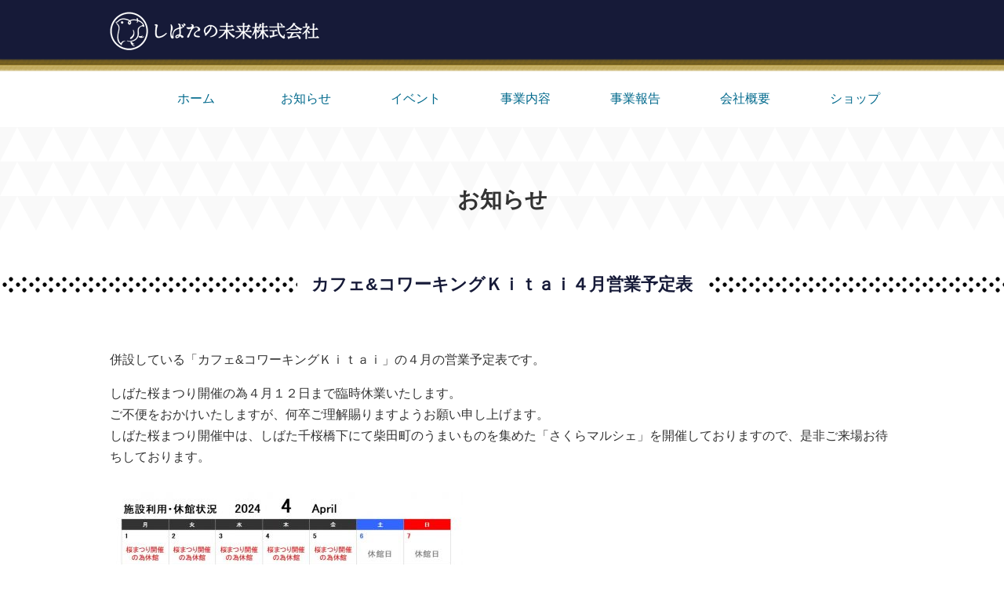

--- FILE ---
content_type: text/html; charset=UTF-8
request_url: https://www.shibata-mirai.jp/%E3%82%AB%E3%83%95%E3%82%A7%E3%82%B3%E3%83%AF%E3%83%BC%E3%82%AD%E3%83%B3%E3%82%B0%EF%BD%8B%EF%BD%89%EF%BD%94%EF%BD%81%EF%BD%89%EF%BC%94%E6%9C%88%E5%96%B6%E6%A5%AD%E4%BA%88%E5%AE%9A%E8%A1%A8/
body_size: 12555
content:
<!doctype html>
<html>
<head>
<meta charset="utf-8">
<meta http-equiv="X-UA-Compatible" content="IE=edge">
<meta name="Keywords" content="しばたの未来株式会社,宮城,柴田町,船岡,まちづくり">
<meta name="viewport" content="width=device-width,initial-scale=1.0,minimum-scale=1.0">
<title>しばたの未来株式会社  &raquo; Blog Archive   &raquo; カフェ&#038;コワーキングＫｉｔａｉ４月営業予定表</title>
<link rel="stylesheet" href="https://www.shibata-mirai.jp/cms/wp-content/themes/shibatamirai/default.css" type="text/css" />
<link rel="stylesheet" type="text/css" href="https://www.shibata-mirai.jp/cms/wp-content/themes/shibatamirai/meanmenu.css" />
<link rel="icon" href="https://www.shibata-mirai.jp/cms/wp-content/themes/shibatamirai/assets/images/favicon.ico">
<title>カフェ&#038;コワーキングＫｉｔａｉ４月営業予定表 &#8211; しばたの未来株式会社</title>
<link rel='dns-prefetch' href='//s.w.org' />
<link rel="alternate" type="application/rss+xml" title="しばたの未来株式会社 &raquo; カフェ&#038;コワーキングＫｉｔａｉ４月営業予定表 のコメントのフィード" href="https://www.shibata-mirai.jp/%e3%82%ab%e3%83%95%e3%82%a7%e3%82%b3%e3%83%af%e3%83%bc%e3%82%ad%e3%83%b3%e3%82%b0%ef%bd%8b%ef%bd%89%ef%bd%94%ef%bd%81%ef%bd%89%ef%bc%94%e6%9c%88%e5%96%b6%e6%a5%ad%e4%ba%88%e5%ae%9a%e8%a1%a8/feed/" />
		<script type="text/javascript">
			window._wpemojiSettings = {"baseUrl":"https:\/\/s.w.org\/images\/core\/emoji\/11\/72x72\/","ext":".png","svgUrl":"https:\/\/s.w.org\/images\/core\/emoji\/11\/svg\/","svgExt":".svg","source":{"concatemoji":"https:\/\/www.shibata-mirai.jp\/cms\/wp-includes\/js\/wp-emoji-release.min.js?ver=4.9.26"}};
			!function(e,a,t){var n,r,o,i=a.createElement("canvas"),p=i.getContext&&i.getContext("2d");function s(e,t){var a=String.fromCharCode;p.clearRect(0,0,i.width,i.height),p.fillText(a.apply(this,e),0,0);e=i.toDataURL();return p.clearRect(0,0,i.width,i.height),p.fillText(a.apply(this,t),0,0),e===i.toDataURL()}function c(e){var t=a.createElement("script");t.src=e,t.defer=t.type="text/javascript",a.getElementsByTagName("head")[0].appendChild(t)}for(o=Array("flag","emoji"),t.supports={everything:!0,everythingExceptFlag:!0},r=0;r<o.length;r++)t.supports[o[r]]=function(e){if(!p||!p.fillText)return!1;switch(p.textBaseline="top",p.font="600 32px Arial",e){case"flag":return s([55356,56826,55356,56819],[55356,56826,8203,55356,56819])?!1:!s([55356,57332,56128,56423,56128,56418,56128,56421,56128,56430,56128,56423,56128,56447],[55356,57332,8203,56128,56423,8203,56128,56418,8203,56128,56421,8203,56128,56430,8203,56128,56423,8203,56128,56447]);case"emoji":return!s([55358,56760,9792,65039],[55358,56760,8203,9792,65039])}return!1}(o[r]),t.supports.everything=t.supports.everything&&t.supports[o[r]],"flag"!==o[r]&&(t.supports.everythingExceptFlag=t.supports.everythingExceptFlag&&t.supports[o[r]]);t.supports.everythingExceptFlag=t.supports.everythingExceptFlag&&!t.supports.flag,t.DOMReady=!1,t.readyCallback=function(){t.DOMReady=!0},t.supports.everything||(n=function(){t.readyCallback()},a.addEventListener?(a.addEventListener("DOMContentLoaded",n,!1),e.addEventListener("load",n,!1)):(e.attachEvent("onload",n),a.attachEvent("onreadystatechange",function(){"complete"===a.readyState&&t.readyCallback()})),(n=t.source||{}).concatemoji?c(n.concatemoji):n.wpemoji&&n.twemoji&&(c(n.twemoji),c(n.wpemoji)))}(window,document,window._wpemojiSettings);
		</script>
		<style type="text/css">
img.wp-smiley,
img.emoji {
	display: inline !important;
	border: none !important;
	box-shadow: none !important;
	height: 1em !important;
	width: 1em !important;
	margin: 0 .07em !important;
	vertical-align: -0.1em !important;
	background: none !important;
	padding: 0 !important;
}
</style>
<script type='text/javascript' src='https://www.shibata-mirai.jp/cms/wp-includes/js/jquery/jquery.js?ver=1.12.4'></script>
<script type='text/javascript' src='https://www.shibata-mirai.jp/cms/wp-includes/js/jquery/jquery-migrate.min.js?ver=1.4.1'></script>
<link rel='https://api.w.org/' href='https://www.shibata-mirai.jp/wp-json/' />
<link rel="EditURI" type="application/rsd+xml" title="RSD" href="https://www.shibata-mirai.jp/cms/xmlrpc.php?rsd" />
<link rel="wlwmanifest" type="application/wlwmanifest+xml" href="https://www.shibata-mirai.jp/cms/wp-includes/wlwmanifest.xml" /> 
<link rel='prev' title='しばたの未来寄席～二月の会　六華亭遊花・まつトミ出演～ 　終了しました' href='https://www.shibata-mirai.jp/%e3%81%97%e3%81%b0%e3%81%9f%e3%81%ae%e6%9c%aa%e6%9d%a5%e5%af%84%e5%b8%ad%ef%bd%9e%e4%ba%8c%e6%9c%88%e3%81%ae%e4%bc%9a%e3%80%80%e5%85%ad%e8%8f%af%e4%ba%ad%e9%81%8a%e8%8a%b1%e3%83%bb%e3%81%be%e3%81%a4-2/' />
<link rel='next' title='しばたの未来寄席～四月の会　六華亭遊花・まつトミ出演～ 　終了しました' href='https://www.shibata-mirai.jp/%e3%81%97%e3%81%b0%e3%81%9f%e3%81%ae%e6%9c%aa%e6%9d%a5%e5%af%84%e5%b8%ad%ef%bd%9e%e5%9b%9b%e6%9c%88%e3%81%ae%e4%bc%9a%e3%80%80%e5%85%ad%e8%8f%af%e4%ba%ad%e9%81%8a%e8%8a%b1%e3%83%bb%e3%81%be%e3%81%a4/' />
<meta name="generator" content="WordPress 4.9.26" />
<link rel="canonical" href="https://www.shibata-mirai.jp/%e3%82%ab%e3%83%95%e3%82%a7%e3%82%b3%e3%83%af%e3%83%bc%e3%82%ad%e3%83%b3%e3%82%b0%ef%bd%8b%ef%bd%89%ef%bd%94%ef%bd%81%ef%bd%89%ef%bc%94%e6%9c%88%e5%96%b6%e6%a5%ad%e4%ba%88%e5%ae%9a%e8%a1%a8/" />
<link rel='shortlink' href='https://www.shibata-mirai.jp/?p=1969' />
<link rel="alternate" type="application/json+oembed" href="https://www.shibata-mirai.jp/wp-json/oembed/1.0/embed?url=https%3A%2F%2Fwww.shibata-mirai.jp%2F%25e3%2582%25ab%25e3%2583%2595%25e3%2582%25a7%25e3%2582%25b3%25e3%2583%25af%25e3%2583%25bc%25e3%2582%25ad%25e3%2583%25b3%25e3%2582%25b0%25ef%25bd%258b%25ef%25bd%2589%25ef%25bd%2594%25ef%25bd%2581%25ef%25bd%2589%25ef%25bc%2594%25e6%259c%2588%25e5%2596%25b6%25e6%25a5%25ad%25e4%25ba%2588%25e5%25ae%259a%25e8%25a1%25a8%2F" />
<link rel="alternate" type="text/xml+oembed" href="https://www.shibata-mirai.jp/wp-json/oembed/1.0/embed?url=https%3A%2F%2Fwww.shibata-mirai.jp%2F%25e3%2582%25ab%25e3%2583%2595%25e3%2582%25a7%25e3%2582%25b3%25e3%2583%25af%25e3%2583%25bc%25e3%2582%25ad%25e3%2583%25b3%25e3%2582%25b0%25ef%25bd%258b%25ef%25bd%2589%25ef%25bd%2594%25ef%25bd%2581%25ef%25bd%2589%25ef%25bc%2594%25e6%259c%2588%25e5%2596%25b6%25e6%25a5%25ad%25e4%25ba%2588%25e5%25ae%259a%25e8%25a1%25a8%2F&#038;format=xml" />
		<style type="text/css" id="wp-custom-css">
			.movie-wrap {
     position: relative;
     padding-bottom: 56.25%;
     height: 0;
     overflow: hidden;
}
 
.movie-wrap iframe {
     position: absolute;
     top: 0;
     left: 0;
     width: 100%;
     height: 100%;
}		</style>
	<script>
(function($) {
    $(function() {
        var $header = $('#top-menu');
        // Nav Toggle Button
        $('#nav-toggle').click(function(){
            $header.toggleClass('open');
        });
    });
})(jQuery);
</script>
<script>
jQuery(document).ready(function () {
    jQuery('header nav').meanmenu();
});
</script>
<script type="text/javascript" src="https://www.shibata-mirai.jp/cms/wp-content/themes/shibatamirai/assets/js/jquery.meanmenu.js"></script>
</head>

<body class="post-template-default single single-post postid-1969 single-format-standard">
	<div id="header">
		<div id="header_bar">
			<div class="wrap">
				<div id="brand"><img src="https://www.shibata-mirai.jp/cms/wp-content/themes/shibatamirai/assets/images/logo.png" width="267" height="49" alt="しばたの未来株式会社"/>
				</div>
			</div>
		</div>
		<div id="top-menu">
			<div class="inner">
				<header>
					<nav>
						<ul class="clearfix">
							<li><a href="../">ホーム</a>
							<li><a href="../new/">お知らせ</a></li>
							<li><a href="../event/">イベント</a></li>
							<li><a href="../yorozu/">事業内容</a>
								<ul class="menu_back clearfix">
									<li><a href="../yorozu/"><img src="https://www.shibata-mirai.jp/cms/wp-content/themes/shibatamirai/assets/images/i-yoro02.png"> よろず相談</a></li>
									<li><a href="../syueki/"><img src="https://www.shibata-mirai.jp/cms/wp-content/themes/shibatamirai/assets/images/i-syueki02.png"> 収益事業</a></li>
									<li><a href="../nigiwai/"><img src="https://www.shibata-mirai.jp/cms/wp-content/themes/shibatamirai/assets/images/i-nigiwai02.png"> にぎわい創出事業</a></li>
									<li><a href="../jyutaku/"><img src="https://www.shibata-mirai.jp/cms/wp-content/themes/shibatamirai/assets/images/i-jyutaku02.png"> 受託事業</a></li>
									<li><a href="../koho/"><img src="https://www.shibata-mirai.jp/cms/wp-content/themes/shibatamirai/assets/images/i-kohou02.png"> 広報活動</a></li>
									<li><a href="../sakura/"><img src="https://www.shibata-mirai.jp/cms/wp-content/themes/shibatamirai/assets/images/i-sakura02.png"> さくらまつり事業</a></li>
								</ul>
							</li>
							<li><a href="../business/">事業報告</a></li>
							<li><a href="../about/">会社概要</a></li>
							<li><a href="https://www.shibata-mirai.jp/shop/" target="_blank">ショップ</a></li>
						</ul>
					</nav>
				</header>
			</div>
		</div>
	</div>
	<div id="main">		<div class="h1_back">
			<div class="wrap"><h1>																		お知らせ</h1>
			</div>
		</div>
		<h2>カフェ&#038;コワーキングＫｉｔａｉ４月営業予定表</h2>
			<div class="wrap contents_in">
								<div class="wrap-smart">
				<p>併設している「カフェ&amp;コワーキングＫｉｔａｉ」の４月の営業予定表です。</p>
<p>しばた桜まつり開催の為４月１２日まで臨時休業いたします。<br data-rich-text-line-break="true" />ご不便をおかけいたしますが、何卒ご理解賜りますようお願い申し上げます。<br data-rich-text-line-break="true" />しばた桜まつり開催中は、しばた千桜橋下にて柴田町のうまいものを集めた「さくらマルシェ」を開催しておりますので、是非ご来場お待ちしております。</p>
<p><img class="alignnone size-medium wp-image-1970" src="https://www.shibata-mirai.jp/cms/wp-content/uploads/2024/03/A4_yoko-1-450x318.jpg" alt="" width="450" height="318" srcset="https://www.shibata-mirai.jp/cms/wp-content/uploads/2024/03/A4_yoko-1-450x318.jpg 450w, https://www.shibata-mirai.jp/cms/wp-content/uploads/2024/03/A4_yoko-1-768x543.jpg 768w, https://www.shibata-mirai.jp/cms/wp-content/uploads/2024/03/A4_yoko-1-1024x724.jpg 1024w, https://www.shibata-mirai.jp/cms/wp-content/uploads/2024/03/A4_yoko-1.jpg 1123w" sizes="(max-width: 450px) 100vw, 450px" /></p>
 
								</div>
			</div>
	</div>
	<div id="footer">
		<div id="footer_line"></div>
			<p><img src="https://www.shibata-mirai.jp/cms/wp-content/themes/shibatamirai/assets/images/f-logo.png" width="59" height="59" alt="しばたの未来株式会社"/></p>
			<p class="f_brand">しばたの未来株式会社</p>
			<p>〒989-1601　宮城県柴田郡柴田町船岡中央３丁目7-20<br>
			TEL：0224-87-8970　FAX：0224-87-8973</p>
<p>
<a href="https://twitter.com/shibatamirai?ref_src=twsrc%5Etfw&ref_url=http%3A%2F%2F203.79.51.195%2Fcms%2F" target="_blank"><img class="icon_space" src="https://www.shibata-mirai.jp/cms/wp-content/themes/shibatamirai/assets/images/i-x2.png" width="32" height="32" alt="X"/></a><a href="https://www.facebook.com/shibatanomirai/" target="_blank"><img class="icon_space" src="https://www.shibata-mirai.jp/cms/wp-content/themes/shibatamirai/assets/images/i-facebook02.png" width="32" height="32" alt="facebook"/></a><a href="../contact/"><img class="icon_space" src="https://www.shibata-mirai.jp/cms/wp-content/themes/shibatamirai/assets/images/i-mail02.png" width="32" height="32" alt="お問い合わせ"/></a><a href="https://www.shibata-mirai.jp/shop/" target="_blank"><img class="icon_space" src="https://www.shibata-mirai.jp/cms/wp-content/themes/shibatamirai/assets/images/i-shop2.png" width="32" height="32" alt="オンラインショップ"/></a>
</p>
			<div id="footer_copy">Copyright 2017 shibata-mirai All Rights Reserved.</div>
		</div>
<script type='text/javascript' src='https://www.shibata-mirai.jp/cms/wp-includes/js/wp-embed.min.js?ver=4.9.26'></script>

</body>
</html>


--- FILE ---
content_type: text/css
request_url: https://www.shibata-mirai.jp/cms/wp-content/themes/shibatamirai/default.css
body_size: 13794
content:
/*
Theme Name: shibata-mirai2018
Author: JETINTERNET
Description: Shibata-mirai.jp
*/

@charset "utf-8";
/* CSS Document */

body {
  font-family: '游ゴシック Medium', 'Yu Gothic Medium', '游ゴシック体', YuGothic, 'ヒラギノ角ゴ Pro', 'Hiragino Kaku Gothic Pro', 'Noto Sans Japanese', 'メイリオ', 'Meiryo', Osaka, 'ＭＳ Ｐゴシック', 'MS PGothic', sans-serif;
  font-size: 16px;
  line-height: 1.7;
  margin: 0;
  padding: 0;
  color: #333;
}

/*  トップページ
/--------------------------------- */
#header {
	margin: 0 auto;
	max-width:100%;
}
#main {
	margin: 0 auto;
	min-width:1000px;

}
.wrap {
	width:1000px;
	margin: 0 auto;
	max-width:100%;
	}

#header_bar {
	background-image: url(assets/images/top_barbakc.gif);
	margin: 0 auto;
	background-repeat: repeat-x;
	background-attachment: fixed;
	height:93px;
	max-width:100%;
}
#header_icon {
	float:right;
	text-align:right;
	margin-top:20px;
}
.icon_space {
	margin-right:10px;
}

#header_icon {
	float:right;
	text-align:right;
	margin-top:20px;
}
.icon_space {
	margin-right:10px;
}


#brand {
	padding-top:15px;
	float:left;
}

/*  バックカラ―用
/--------------------------------- */

.shima_back {
	background-image: url(assets/images/shima_bakc.gif);
	margin-top:70px;
	max-width:100%;
	background-position: center;
	background-repeat: repeat;
	padding-bottom:20px;
}

.beige_back {
	background-color: #e8e3d3;
	max-width:100%;
	padding-bottom:20px;
}
.white_back {
	max-width:100%;
	padding-bottom:20px;
}
.purple_back {
	background-color: #F2F0F2;
	max-width:100%;
	padding-bottom:20px;
	margin:7px 0;
}
.enji_back {
	background-color: #F7F2F0;
	max-width:100%;
	padding-bottom:20px;
	margin:7px 0;
}
.sakura_back {
	background-color: #FBF6F6;
	max-width:100%;
	padding-bottom:20px;
	margin:7px 0;
}
.blue01_back {
	background-color: #EFF8F8;
	max-width:100%;
	padding-bottom:20px;
	margin:7px 0;
}
.kon_back {
	background-color: #E3E7EB;
	max-width:100%;
	padding-bottom:20px;
	margin:7px 0;
}
.pink_back {
	background-color: #F7F2F0;
	max-width:100%;
	padding-bottom:20px;
	margin:7px 0;
}
.green_back {
	background-color: #F2F7F0;
	max-width:100%;
	padding-bottom:20px;
	margin:7px 0;
}
.yellow_back {
	background-color: #FDFBEF;
	max-width:100%;
	padding-bottom:20px;
	margin:7px 0;
}
.brown_back {
	background-color: #F7F2F0;
	max-width:100%;
	padding-bottom:20px;
	margin:7px 0;
}
.contents_in {
	width:1000px;
	margin:0 auto;
	padding-top:30px;
}


/* 見出し1*/
.h1_back {
	background-image: url(assets/images/h1_img.png);
	margin: 0 auto;
	background-repeat: repeat-x;
	height:132px;
	max-width:100%;
	display: flex;
}
h1 {
	font-size:28px;
	padding-top:50px;
	text-align:center;
}

/* 見出し2*/
h2 {
	color: #161A38;
	font-size: 22px;
	display: flex;
	align-items: center;
	padding-top:50px;
	margin-top:0;
}
h2:before, h2:after {
	content: "";
	flex-grow: 1;
	height: 20px;
	display: block;
}
h2:before {
	margin-right: .8em;
	background-image:url(assets/images/h2_img.png);
	background-repeat:repeat-x;
}
h2:after {
	margin-left: .8em;
	background-image:url(assets/images/h2_img.png);
	background-repeat:repeat-x;
}
h3 {
	font-size:16px;
}
.lcp_catlist{
    max-width: 100%;
    padding: 16px;
    position: relative;
}
.lcp_excerpt {
    margin: 0 0 20px 0;
	}
	
ul.lcp_catlist li{
	display: block;
    overflow: hidden;
    position: relative;
    width: 290px;	
    float: left;
	padding: 10px;
	background: #f0f4fb;
    margin: 5px;
	height: 360px;
	}

.gaiyo_space {
	margin-top:30px;
}
.font_s {
	font-size:14px;
}

/* レスポンシブメニュー*/
.inner {
    width: 1000px;
    margin: 0 auto;
}
.inner:after {
    content: "";
    clear: both;
    display: block;
}
 
/* header */
#top-menu {
    padding: 15px 0 0;
    line-height: 1;
    z-index: 999;
}
#top-menu a,
#top-menu {
    text-decoration: none;
}
#top-menu .inner {
    position: relative;
}
#top-menu .logo {
    float: left;
    font-size: 36px;
}
#global-nav ul {
    list-style: none;
    position: absolute;
    right: 0;
    bottom: 0;
    font-size: 14px;
}
#global-nav ul li {
    float: left;
	width:160px;
}
#global-nav ul li a {
    padding: 0 30px;
}
/* menuアンダーバー */
.nav1 ul {
	font-size: 0;
	box-sizing: border-box;
	width: 100%;
	padding: 4px;
	list-style: none;
	text-align: center;
}
.nav1 li {
	display: inline-block;
}
.nav1 li a {
	text-decoration: none;
	padding-bottom: 3px; /* 文字と下線に隙間を作る */
	color: #000;
	display: block;
}
.nav1 li a:after {
	content: '';
	width: 0;
	transition: all 0.3s ease;
	border-bottom: 3px solid #fff;
	display: block;
	margin-top:10px;
}
.nav1 li a:hover:after {
	width: 100%;
	border-bottom: 3px solid #000;
}
 
/* tableデザイン */

.type04 {
  border-collapse: collapse;
  width: 100%;
}
 
.type04 th,
.type04 td {
  border: 1px solid #dbe1e8;  
  padding: 8px;
}
 
.type04 th {
  background: #f9fafc;
  text-align: left;
}

 /* box3 */
 .cssgrid3 {
  display: grid;
  grid-template-columns: repeat(auto-fit, minmax(300px, 1fr));
  grid-auto-rows: 1fr;
  grid-gap: 0.8em;
  padding: 0.8em;
  margin: 0 0 2em;
}

.cssgrid3 > div {
  background: #ddd;
  overflow: auto;
  min-width: 0;
  padding: 1em;
}

 /* box2 */

.flexbox {
  display: flex;
  flex-wrap: wrap;
  padding: 0.4em;
  margin: 0 0 2em;
}

.flexbox > div {
  background: #fff;
  padding: 1em;
  flex: 1 0 300px;
  margin: 0.4em;
}

 /* box3 */

.flexbox3 {
  display: flex;
  flex-wrap: wrap;
  padding: 0.4em;
  margin: 0 0 2em;
}

.flexbox3 > div {
  background: #ddd;
  padding: 1em;
  flex: 1 0 220px;
  margin: 0.4em;
}

/* タブ6 */

.flexbox6 {
  display: flex;
  flex-wrap: wrap;
  justify-content: center;
  margin-top: 0.5em;
}

.flexbox6 > div {
  background: #fff;
  padding: 10px 0 5px 0;
  flex: 1 0 110px;
  margin:0 0.4em;
  font-size:14px;
  text-align:center;
  border: 3px solid #161A38;
  color:#161A38;
  height:60px;
 }

.flexbox6 > div.on {
  background: #161A38;
  flex: 1 0 110px;
  margin:0 0.4em;
  font-size:14px;
  text-align:center;
  color:#fff;
}
.link_box{
    position:relative;
    width:30%;
    padding:5%;
    border:solid 1px #CCC;
    margin:0px auto 20px;
}
 
.link_box a{
    position:absolute;
  padding: 10px 0 5px 0;
    top:0;
    left:0;
    width:100%;
    height:100%;
}


/* タブ6ライン */
.cssgrid_line {
	background-color:#161A38;
	width:100%;
	height:8px;
	margin-bottom:40px;
	margin-top:-7px;
}




 /* box_事業内容 */

.flexbox_jigyo {
  display: flex;
  flex-wrap: wrap;
  padding: 0.4em;
  margin: 0 0 2em;
}

.flexbox_jigyo > div.box1 {
  flex: 1 0 325px;
  margin: 0.4em;
}
.flexbox_jigyo > div.box2 {
  flex: 2 0 550px;
  margin: 0.4em;
  max-width:100%;
}

 /* box_会社概要 */

.flexbox_gaiyo {
  display: flex;
  padding: 0.4em;
  margin: 0 0 2em;
}

.flexbox_gaiyo > div.box1 {
  flex: 1 0 432px;
  margin: 3px 20px 0 0;
}
.flexbox_gaiyo > div.box2 {
  flex: 2 0 550px;
  margin: 3px;
  max-width:100%;
}


 /* 事業内容_キャッチコピー 
/--------------------------------- */
 .activity {
	color:#27475F;
	font-size:20px;
	font-weight:bold;
	padding: .10em 0 .10em .75em;
  border-left: 6px solid #27475F;
  margin-bottom:20px;
}
 
 .footpath {
	color:#799734;
	font-size:20px;
	font-weight:bold;
	padding: .10em 0 .10em .75em;
  border-left: 6px solid #799734;
  margin-bottom:20px;
}
.cooperation {
	color:#7B6C05;
	font-size:20px;
	font-weight:bold;
	padding: .10em 0 .10em .75em;
  border-left: 6px solid #7B6C05;
  margin-bottom:20px;
}
 .shopping {
	color:#CEB327;
	font-size:20px;
	font-weight:bold;
	padding: .10em 0 .10em .75em;
  border-left: 6px solid #CEB327;
  margin-bottom:20px;
}

 .development {
	color:#AA6F46;
	font-size:20px;
	font-weight:bold;
	padding: .10em 0 .10em .75em;
  border-left: 6px solid #AA6F46;
  margin-bottom:20px;
}

 .halloweenbal {
	color:#462B62;
	font-size:20px;
	font-weight:bold;
	padding: .10em 0 .10em .75em;
  border-left: 6px solid #462B62;
  margin-bottom:20px;
}

 .flotation {
	color:#32A4A7;
	font-size:20px;
	font-weight:bold;
	padding: .10em 0 .10em .75em;
  border-left: 6px solid #32A4A7;
  margin-bottom:20px;
}
 .kitai {
	color:#22AAE2;
	font-size:20px;
	font-weight:bold;
	padding: .10em 0 .10em .75em;
  border-left: 6px solid #22AAE2;
  margin-bottom:20px;
}
  
 .move {
	color:#CF7054;
	font-size:20px;
	font-weight:bold;
	padding: .10em 0 .10em .75em;
  border-left: 6px solid #CF7054;
  margin-bottom:20px;
}
 
.vacanthouse {
	color:#629447;
	font-size:20px;
	font-weight:bold;
	padding: .10em 0 .10em .75em;
  border-left: 6px solid #629447;
  margin-bottom:20px;
}

.yose {
	color:#B03E2D;
	font-size:20px;
	font-weight:bold;
	padding: .10em 0 .10em .75em;
  border-left: 6px solid #B03E2D;
  margin-bottom:20px;
}

.sakura {
	color:#AC5454;
	font-size:20px;
	font-weight:bold;
	padding: .10em 0 .10em .75em;
  border-left: 6px solid #B03E2D;
  margin-bottom:20px;
}
.sakura2 {
	color:#AC5454;
	font-size:20px;
	font-weight:bold;
	padding: .10em 0 .10em .75em;
  border-left: 6px solid #B03E2D;
  margin-bottom:20px;
  margin-top:40px;
}

.sakura3 {
	font-size:16px;
	font-weight:bold;
  position: relative;
  padding: 0 .5em .5em 1.7em;
}
.sakura3::after {
  position: absolute;
  top: .4em;
  left: .4em;
  z-index: 2;
  content: '';
  width: 12px;
  height: 12px;
  background-color: #B03E2D;
  -webkit-transform: rotate(45deg);
  transform: rotate(45deg);
}

.sakura4 {
	font-size:14px;
	padding: 0 0 0 20px;
	margin-top:0;
}
.button {
	text-align:right;
	margin:10px 5px;
}
.button > img{
	margin:5px;
}


/* Fixed */
#top-menu.fixed {
    margin-top: 0;
    top: 0;
    position: fixed;
    padding-top: 10px;
    height: 55px;
    background: #fff;
    background: rgba(255,255,255,.7);
    transition: top 0.65s ease-in;
    -webkit-transition: top 0.65s ease-in;
    -moz-transition: top 0.65s ease-in;
}
#top-menu.fixed .logo {
    font-size: 24px;
    color: #333;
}
#top-menu.fixed #global-nav ul li a {
    padding: 0 20px;
}
 
/* Toggle Button */
#nav-toggle {
    display: none;
    position: absolute;
    right: 12px;
    top: 14px;
    width: 34px;
    height: 36px;
    cursor: pointer;
    z-index: 101;
}
#nav-toggle div {
    position: relative;
}
#nav-toggle span {
    display: block;
    position: absolute;
    height: 4px;
    width: 100%;
    background: #666;
    left: 0;
    -webkit-transition: .35s ease-in-out;
    -moz-transition: .35s ease-in-out;
    transition: .35s ease-in-out;
}
#nav-toggle span:nth-child(1) {
    top: 0;
}
#nav-toggle span:nth-child(2) {
    top: 11px;
}
#nav-toggle span:nth-child(3) {
    top: 22px;
}

/*  footer
/--------------------------------- */
#footer {
	background-color:#F4F4F4;
	width:100%;
	text-align:center;
	font-size:12px;
	color: #333333;
	line-height:1.4em;
}
.f_brand {
	margin:3px;
	font-size:16px;
	font-weight:bold;
}
#footer_line {
	background-color:#161A38;
	width:100%;
	height:8px;
	margin-bottom:40px;
}
#footer_copy {
	background-color:#161A38;
	width:100%;
	padding:3px 0;
	font-size:12px;
	color: #fff;
	text-align:center;
	margin-top:30px;
}
img{
    max-width: 100%;
    height: auto;
}
/* スマートフォン用
/--------------------------------- */

@media screen and (max-width: 480px) {
    #top-menu,
    .inner {
        width: 100%;
        padding: 0;
    }
#main {
max-width: 100%;
min-width:auto;
}
    #top-menu {
        top: 60px;
        margin-top: 0;
    }
    /* Fixed reset */
    #top-menu.fixed {
        padding-top: 0;
        background: transparent;
    }
    #mobile-head {
        background: #fff;
        width: 100%;
        height: 56px;
        z-index: 999;
        position: relative;
    }
    #top-menu.fixed .logo,
    #top-menu .logo {
        position: absolute;
        left: 13px;
        top: 13px;
        color: #333;
        font-size: 26px;
    }
.shima_back {
	margin-top:0;
}
.wrap-smart{
	padding:5px;
}
img{
    max-width: 100%;
    height: auto;
}
table{
    max-width: 100%;
    height: auto;
}

iframe{
    max-width: 100%;
    height: auto;
}
/* 非表示
/--------------------------------- */

	.flexbox_gaiyo > div.box1 {
		display:none;
}
.eraser{
		display:none;
}
#header_icon {
		display:none;
}
header{
	height:3px;
margin-bottom:0;
}
.photo-smart{
	padding-right: 10px;
}

/*  table2列
/--------------------------------- */
table.type04,
.type04 tbody {
    display: block;
	}

 .type04 tr,
  .type04 th,
  .type04 td {
    display: block;
    max-width: 100%;
	width:97%;
  }
  .type04 th,
  .type04 td {
    border-top: none;
  }
  .type04 tr:first-child th {
    border-top: 1px solid #dbe1e8;  
  }
  
  
.lcp_catlist{
    max-width: 100%;
    padding: 16px;
    position: relative;
}
	
ul.lcp_catlist li{
	display: block;
    overflow: hidden;
    position: relative;
    width: 320px;	
    float: left;
	padding: 10px;
	background: #f0f4fb;
    margin: 5px;	
	}
	
}


/*  clear
/--------------------------------- */

.clearfix:after{
	content:".";
	display:block;
	height:0;
	clear:both;
	visibility:hidden;
}

/*  メニュー用
/--------------------------------- */

header{
	height:44px;
margin-bottom:10px;
}

header nav ul {
	margin: 0;
	list-style-type: none;
	width:100%;
}
header nav ul li {
	float:left;
	width:14%;
	margin: 0;
	text-align: center;
}
header nav ul li a{
	display: block;
	margin:0;
	padding:10px 20px;
 	box-sizing:border-box;
	text-decoration: none;
}

header nav ul li ul {
	display: none;
}
a {
	color: #00698C;
}

a, a:hover {
	-o-transition: color 0.25s ease-in;
	-webkit-transition: color 0.25s ease-in;
	-moz-transition: color 0.25s ease-in;
	transition: color 0.25s ease-in;
}

.menu_back  li{
	background-color:#284469;
}

.mw_wp_form_confirm .confirm_hide,
.mw_wp_form_confirm td ul {
  display: none;
}

.mw_wp_form_input .policy_check {
  border: solid 2px #ff0000;
  padding:3px 5px;
}
